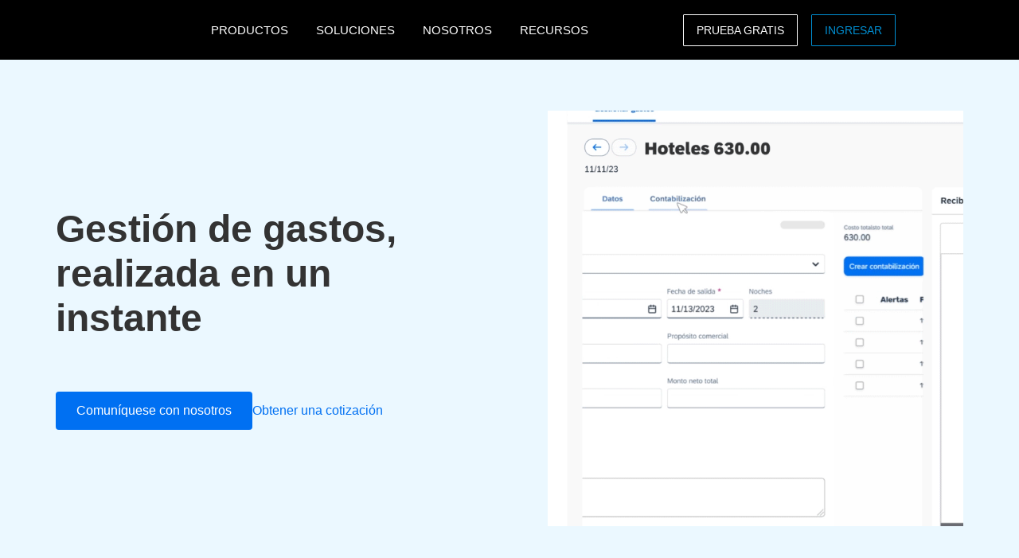

--- FILE ---
content_type: text/html; charset=UTF-8
request_url: https://www.concur.com.mx/
body_size: 19304
content:
<!DOCTYPE html>
<html  lang="es" dir="ltr" prefix="content: http://purl.org/rss/1.0/modules/content/  dc: http://purl.org/dc/terms/  foaf: http://xmlns.com/foaf/0.1/  og: http://ogp.me/ns#  rdfs: http://www.w3.org/2000/01/rdf-schema#  schema: http://schema.org/  sioc: http://rdfs.org/sioc/ns#  sioct: http://rdfs.org/sioc/types#  skos: http://www.w3.org/2004/02/skos/core#  xsd: http://www.w3.org/2001/XMLSchema# ">
  <head>
    <meta charset="utf-8" />
<script type="text/javascript">window.siteregion = "es-mx"</script>
<link rel="shortlink" href="https://www.concur.com.mx/" />
<link rel="canonical" href="https://www.concur.com.mx/" />
<link rel="alternate" hreflang="de-ch" href="https://www.concur.de/" />
<link rel="alternate" hreflang="de-de" href="https://www.concur.de/" />
<link rel="alternate" hreflang="en-ae" href="https://www.concur.ae/" />
<link rel="alternate" hreflang="en-au" href="https://www.concur.com.au/" />
<link rel="alternate" hreflang="en-be" href="https://www.concur.be/" />
<link rel="alternate" hreflang="en-ca" href="https://www.concur.ca/" />
<link rel="alternate" hreflang="en-dk" href="https://www.concur.dk/" />
<link rel="alternate" hreflang="en-fi" href="https://www.concur.fi/" />
<link rel="alternate" hreflang="en-gb" href="https://www.concur.co.uk/" />
<link rel="alternate" hreflang="en-hk" href="https://www.concur.com.hk/" />
<link rel="alternate" hreflang="en-ie" href="https://www.concur.co.uk/" />
<link rel="alternate" hreflang="en-in" href="https://www.concur.co.in/" />
<link rel="alternate" hreflang="en-my" href="https://www.concur.com.sg/" />
<link rel="alternate" hreflang="en-nl" href="https://www.concur.nl/" />
<link rel="alternate" hreflang="en-no" href="https://www.concur.no/" />
<link rel="alternate" hreflang="en-nz" href="https://www.concur.com.au/" />
<link rel="alternate" hreflang="en-se" href="https://www.concur.se/" />
<link rel="alternate" hreflang="en-sg" href="https://www.concur.com.sg/" />
<link rel="alternate" hreflang="en-us" href="https://www.concur.com/" />
<link rel="alternate" hreflang="en-za" href="https://www.concur.co.za/" />
<link rel="alternate" hreflang="es-ar" href="https://www.concur.com.ar/" />
<link rel="alternate" hreflang="es-cl" href="https://www.concur.cl/" />
<link rel="alternate" hreflang="es-co" href="https://www.concur.co/" />
<link rel="alternate" hreflang="es-es" href="https://www.concur.es/" />
<link rel="alternate" hreflang="es-mx" href="https://www.concur.com.mx/" />
<link rel="alternate" hreflang="es-pe" href="https://www.concur.pe/" />
<link rel="alternate" hreflang="fr-ca" href="https://www.concur.ca/fr" />
<link rel="alternate" hreflang="fr-ch" href="https://www.concur.fr/" />
<link rel="alternate" hreflang="fr-fr" href="https://www.concur.fr/" />
<link rel="alternate" hreflang="it-it" href="https://www.concur.it/" />
<link rel="alternate" hreflang="ja-jp" href="https://www.concur.co.jp/" />
<link rel="alternate" hreflang="ko-kr" href="https://www.concur.kr/" />
<link rel="alternate" hreflang="pt-br" href="https://www.concur.com.br/" />
<link rel="alternate" hreflang="zh-tw" href="https://www.concur.tw/" />
<meta name="Generator" content="Drupal 10 (https://www.drupal.org)" />
<meta name="MobileOptimized" content="width" />
<meta name="HandheldFriendly" content="true" />
<meta name="viewport" content="width=device-width, initial-scale=1.0" />
<script>window.schema_highlighter={accountId: 'ConcurTechnologies/ConcurMX', output: false}</script>
<script async src="https://cdn.schemaapp.com/javascript/highlight.js"></script>
<script type="application/ld+json" data-source="Editor">[{"@context":"http://schema.org","@type":"Organization","parentOrganization":"https://www.sap.com","sameAs":["https://www.linkedin.com/company/sapconcur/","https://www.wikidata.org/wiki/Q5159089","https://twitter.com/SAPConcur","https://www.facebook.com/SAPConcur/"],"logo":"https://developer.concur.com/assets/img/concur_logo_white_gold.png","url":"https://www.concur.com.mx/","name":"SAP Concur","description":"La automatizaci\u00f3n de  los reportes de gastos de viaje de su empresa, le permite mejorar su proceso de manera r\u00e1pida y sencilla, generando","@id":"https://www.concur.com.mx/"},{"@context":"http://schema.org","@type":"SearchAction","query-input":"required name=search_term_string","name":"SiteSearch: SAP Concur","target":"https://www.concur.com.mx/search?sqs={search_term_string}","@id":"https://www.concur.com.mx/#SearchAction"},{"@context":"http://schema.org","@type":"WebSite","url":"https://www.concur.com.mx/","name":"SAP Concur","potentialAction":{"@id":"https://www.concur.com.mx/#SearchAction"},"@id":"https://www.concur.com.mx/#WebSite"}]</script>
<script type="application/ld+json" data-source="JSCaching:http://schemaapp.com/resources/Company/ConcurTechnologies/Template20250522204026221-104107">[{"@type": ["Organization"], "@id": "https://www.concur.com.mx/#Organization", "@context": {"@vocab": "http://schema.org/", "kg": "http://g.co/kg"}, "url": "https://www.concur.com.mx/", "sameAs": ["https://twitter.com/SAPConcur", "https://www.facebook.com/SAPConcur/", "https://www.wikidata.org/wiki/Q5159089", "https://www.linkedin.com/company/sapconcur/", "https://www.youtube.com/c/SAPConcur"], "contactPoint": [{"@type": "ContactPoint", "@id": "https://www.concur.com.mx/#Organization_contactPoint_ContactPoint", "name": "Sales"}], "identifier": [{"@type": "PropertyValue", "@id": "https://www.concur.com.mx/#Organization_identifier_PropertyValue", "name": "InternalUrl", "value": "https://www.concur.com.mx/index.html"}], "logo": [{"@type": "ImageObject", "@id": "https://www.concur.com.mx/#Organization_logo_ImageObject", "url": "https://www.concur.com/sites/all/modules/custom_concur/concur_responsive_menu/images/sap-concur.svg"}], "parentOrganization": [{"@id": "https://www.sap.com#Organization"}], "legalName": "Concur Technologies, Inc.", "name": "SAP Concur", "knowsLanguage": "es", "areaServed": [{"@type": "Country", "@id": "https://www.concur.com.mx/#Organization_areaServed_Country", "name": "| SAP Concur Mexico"}]}, {"@context": "http://schema.org", "@type": "Organization", "url": "https://www.sap.com", "logo": "https://www.sap.com/content/dam/application/shared/logos/sap-logo-svg.svg", "sameAs": "https://www.wikidata.org/wiki/Q552581", "name": "SAP", "@id": "https://www.sap.com#Organization"}]</script>
<link rel="icon" href="/themes/custom/sap_component/favicon.ico" type="image/vnd.microsoft.icon" />

    <title>SAP Concur | SAP Concur Mexico</title>
    <link rel="stylesheet" media="all" href="/sites/mx/files/acn/css/css_i2VAi6U_r1kDXv0aNDFdoHpLgXlxM2xNyejHEMedr_M.css?delta=0&amp;language=es&amp;theme=sap_component&amp;include=[base64]" />
<link rel="stylesheet" media="all" href="/sites/mx/files/acn/css/css_Zvt8tL7wHV2oE46y7GNFJhD510b1o610hRo50qgZasc.css?delta=1&amp;language=es&amp;theme=sap_component&amp;include=[base64]" />

    <script type="application/json" data-drupal-selector="drupal-settings-json">{"path":{"baseUrl":"\/","pathPrefix":"","currentPath":"node\/6266","currentPathIsAdmin":false,"isFront":true,"currentLanguage":"es"},"pluralDelimiter":"\u0003","suppressDeprecationErrors":true,"ajaxPageState":{"libraries":"[base64]","theme":"sap_component","theme_token":null},"ajaxTrustedUrl":{"form_action_p_pvdeGsVG5zNF_XLGPTvYSKCf43t8qZYSwcfZl2uzM":true},"concur_tracking":{"contentType":"non-entity"},"forms":{"webform-submission-contact-us-node-6266-add-form":{"form_id":"webform-submission-contact-us-node-6266-add-form","uses_ajax":false}},"user":{"uid":0,"permissionsHash":"6f3afd145336a2e6c5aeae12ca070dde6a658d7cd8768d0fcaefab79861473bf"}}</script>
<script src="/sites/mx/files/acn/js/js_AAQ0iRH92qmYONjU3-uiE3D3dgVRSCDSr8JRjgwD9i0.js?scope=header&amp;delta=0&amp;language=es&amp;theme=sap_component&amp;include=[base64]"></script>
<script src="//api.demandbase.com/api/v3/ip.json?key=cMPgQMqMk2GCukvfKSjDvyaAi6hysDbVs1EB5Qee&amp;callback=Dmdbase_CDC.callback"></script>
<script src="/sites/mx/files/acn/js/js_JEWepDP2cs_KcR1MH_WsjiwQbJ6BwKj0JYd9A7fKH-U.js?scope=header&amp;delta=2&amp;language=es&amp;theme=sap_component&amp;include=[base64]"></script>
<script src="https://www.recaptcha.net/recaptcha/api.js?hl=es&amp;render=explicit&amp;onload=drupalRecaptchaOnload" async defer></script>

  
<script>(window.BOOMR_mq=window.BOOMR_mq||[]).push(["addVar",{"rua.upush":"false","rua.cpush":"false","rua.upre":"false","rua.cpre":"false","rua.uprl":"false","rua.cprl":"false","rua.cprf":"false","rua.trans":"","rua.cook":"false","rua.ims":"false","rua.ufprl":"false","rua.cfprl":"false","rua.isuxp":"false","rua.texp":"norulematch","rua.ceh":"false","rua.ueh":"false","rua.ieh.st":"0"}]);</script>
                              <script>!function(e){var n="https://s.go-mpulse.net/boomerang/";if("False"=="True")e.BOOMR_config=e.BOOMR_config||{},e.BOOMR_config.PageParams=e.BOOMR_config.PageParams||{},e.BOOMR_config.PageParams.pci=!0,n="https://s2.go-mpulse.net/boomerang/";if(window.BOOMR_API_key="56VGK-KZ5VS-7BMLL-58DHU-CTJGD",function(){function e(){if(!o){var e=document.createElement("script");e.id="boomr-scr-as",e.src=window.BOOMR.url,e.async=!0,i.parentNode.appendChild(e),o=!0}}function t(e){o=!0;var n,t,a,r,d=document,O=window;if(window.BOOMR.snippetMethod=e?"if":"i",t=function(e,n){var t=d.createElement("script");t.id=n||"boomr-if-as",t.src=window.BOOMR.url,BOOMR_lstart=(new Date).getTime(),e=e||d.body,e.appendChild(t)},!window.addEventListener&&window.attachEvent&&navigator.userAgent.match(/MSIE [67]\./))return window.BOOMR.snippetMethod="s",void t(i.parentNode,"boomr-async");a=document.createElement("IFRAME"),a.src="about:blank",a.title="",a.role="presentation",a.loading="eager",r=(a.frameElement||a).style,r.width=0,r.height=0,r.border=0,r.display="none",i.parentNode.appendChild(a);try{O=a.contentWindow,d=O.document.open()}catch(_){n=document.domain,a.src="javascript:var d=document.open();d.domain='"+n+"';void(0);",O=a.contentWindow,d=O.document.open()}if(n)d._boomrl=function(){this.domain=n,t()},d.write("<bo"+"dy onload='document._boomrl();'>");else if(O._boomrl=function(){t()},O.addEventListener)O.addEventListener("load",O._boomrl,!1);else if(O.attachEvent)O.attachEvent("onload",O._boomrl);d.close()}function a(e){window.BOOMR_onload=e&&e.timeStamp||(new Date).getTime()}if(!window.BOOMR||!window.BOOMR.version&&!window.BOOMR.snippetExecuted){window.BOOMR=window.BOOMR||{},window.BOOMR.snippetStart=(new Date).getTime(),window.BOOMR.snippetExecuted=!0,window.BOOMR.snippetVersion=12,window.BOOMR.url=n+"56VGK-KZ5VS-7BMLL-58DHU-CTJGD";var i=document.currentScript||document.getElementsByTagName("script")[0],o=!1,r=document.createElement("link");if(r.relList&&"function"==typeof r.relList.supports&&r.relList.supports("preload")&&"as"in r)window.BOOMR.snippetMethod="p",r.href=window.BOOMR.url,r.rel="preload",r.as="script",r.addEventListener("load",e),r.addEventListener("error",function(){t(!0)}),setTimeout(function(){if(!o)t(!0)},3e3),BOOMR_lstart=(new Date).getTime(),i.parentNode.appendChild(r);else t(!1);if(window.addEventListener)window.addEventListener("load",a,!1);else if(window.attachEvent)window.attachEvent("onload",a)}}(),"".length>0)if(e&&"performance"in e&&e.performance&&"function"==typeof e.performance.setResourceTimingBufferSize)e.performance.setResourceTimingBufferSize();!function(){if(BOOMR=e.BOOMR||{},BOOMR.plugins=BOOMR.plugins||{},!BOOMR.plugins.AK){var n=""=="true"?1:0,t="",a="cln32tyxykkeq2lq3zmq-f-435fff2d3-clientnsv4-s.akamaihd.net",i="false"=="true"?2:1,o={"ak.v":"39","ak.cp":"949142","ak.ai":parseInt("201933",10),"ak.ol":"0","ak.cr":8,"ak.ipv":4,"ak.proto":"h2","ak.rid":"193b48b1","ak.r":51208,"ak.a2":n,"ak.m":"dscb","ak.n":"essl","ak.bpcip":"18.219.189.0","ak.cport":33180,"ak.gh":"23.209.83.31","ak.quicv":"","ak.tlsv":"tls1.3","ak.0rtt":"","ak.0rtt.ed":"","ak.csrc":"-","ak.acc":"","ak.t":"1769004633","ak.ak":"hOBiQwZUYzCg5VSAfCLimQ==Zd+mbLtY/gDK9TvrpwPihTGV6ah7IZe0JIe+cXs+own8bQNGr2lA7vcGqLoyID86jvzCIBQ9sACGX3E0bUO66u9vNo3PJyWrGLBX4uriKKFqgvKXNqvLvgp+9bIVPc95HFaaj2dzH5tASVApVOjkGduEm7UROzbiGXif7hJyYtZgVGxd2UC/n0A7h+KfCZlkygsrQrT5fJQKKTORPf2CH9VDNpuB5506UfJgeLLX/IsYrwGsoURFXQ3l6FWTJVHxkC2pxpc+27BpWHaggJILRaJ6ppY+ps9prn7tFHHMhUzeTOEsSVSNlBkIEIQBitCbIxFaHWW77cjov64pmp5sNGRwP/N0AJfua71+uiqCQqi+2TsrhUNnJFpFAAQDwRbzjXm/GQQxRHERgvyD9uNa/0OIVU/1bV0b5QE/avhhvUg=","ak.pv":"377","ak.dpoabenc":"","ak.tf":i};if(""!==t)o["ak.ruds"]=t;var r={i:!1,av:function(n){var t="http.initiator";if(n&&(!n[t]||"spa_hard"===n[t]))o["ak.feo"]=void 0!==e.aFeoApplied?1:0,BOOMR.addVar(o)},rv:function(){var e=["ak.bpcip","ak.cport","ak.cr","ak.csrc","ak.gh","ak.ipv","ak.m","ak.n","ak.ol","ak.proto","ak.quicv","ak.tlsv","ak.0rtt","ak.0rtt.ed","ak.r","ak.acc","ak.t","ak.tf"];BOOMR.removeVar(e)}};BOOMR.plugins.AK={akVars:o,akDNSPreFetchDomain:a,init:function(){if(!r.i){var e=BOOMR.subscribe;e("before_beacon",r.av,null,null),e("onbeacon",r.rv,null,null),r.i=!0}return this},is_complete:function(){return!0}}}}()}(window);</script></head>
  <body class="path-frontpage page-node-type-flexible-page">
    <a href="#main-content" class="visually-hidden focusable skip-link">
      Pasar al contenido principal
    </a>
    
      <div class="dialog-off-canvas-main-canvas" data-off-canvas-main-canvas>
    

  <nav class="nav-major">
      <section id="block-sap-component-mainnavigation" class="block block-system block-system-menu-blockmain clearfix pad-t-0 pad-b-0">
  
  

      

<div class="nav-major">
  <div id="concur-api-menu" class="bg-black">
    <div class="container">
      <div class="col-md-12">
        <a href="/" class="pull-left header-logo" title="SAP Concur" rel="home" id="logo">
          <div id="logoBox"></div>
        </a>
                              <div class="region-menu">
              <ul class="menu">
                                                                                                              
                                                      
                  <li class="first expanded">
                                                                  <span class="nolink">PRODUCTOS</span>
                                          
                                                              <ul class="menu">
                                                                                                                                    
                                                                              
                          <li class="first expanded">
                                                                                          <span class="nolink">Expense</span>
                                                          
                                                                                      <ul class="menu">
                                                                                                                                                                            
                                                                                                      
                                  <li class="first leaf">
                                                                                                                  <a href="/products/concur-expense">Concur Expense</a>
                                                                                                            </li>
                                                                                                                                                                          
                                                                                                      
                                  <li class="leaf">
                                                                                                                  <a href="/products/concur-detect">Concur Detect</a>
                                                                                                            </li>
                                                                                                                                                                          
                                                                                                      
                                  <li class="leaf">
                                                                                                                  <a href="/products/drive">Drive</a>
                                                                                                            </li>
                                                                                                                                                                          
                                                                                                      
                                  <li class="leaf">
                                                                                                                  <a href="/products/company-bill-statements">Edos. de cuenta de la compañía</a>
                                                                                                            </li>
                                                                                                                                                                          
                                                                                                      
                                  <li class="leaf">
                                                                                                                  <a href="/products/expenseit">ExpenseIt</a>
                                                                                                            </li>
                                                                                                                                                                          
                                                                                                      
                                  <li class="leaf">
                                                                                                                  <a href="/products/budget">Budget</a>
                                                                                                            </li>
                                                                                                                                                                          
                                                                                                      
                                  <li class="leaf">
                                                                                                                  <a href="/products/travel-expense">Travel &amp; Expense</a>
                                                                                                            </li>
                                                                                                                                                                            
                                                                                                      
                                  <li class="last leaf">
                                                                                                                  <a href="/products/payment-solutions">Payment Solutions</a>
                                                                                                            </li>
                                                              </ul>
                                                      </li>
                                                                                                                                  
                                                                              
                          <li class="expanded">
                                                                                          <span class="nolink">Travel</span>
                                                          
                                                                                      <ul class="menu">
                                                                                                                                                                            
                                                                                                      
                                  <li class="first leaf">
                                                                                                                  <a href="/products/concur-travel">Concur Travel</a>
                                                                                                            </li>
                                                                                                                                                                          
                                                                                                      
                                  <li class="leaf">
                                                                                                                  <a href="/products/budget">Budget</a>
                                                                                                            </li>
                                                                                                                                                                          
                                                                                                      
                                  <li class="leaf">
                                                                                                                  <a href="/products/concur-request">Concur Request</a>
                                                                                                            </li>
                                                                                                                                                                          
                                                                                                      
                                  <li class="leaf">
                                                                                                                  <a href="/products/concur-triplink">Concur TripLink</a>
                                                                                                            </li>
                                                                                                                                                                            
                                                                                                      
                                  <li class="last leaf">
                                                                                                                  <a href="/products/travel-expense">Travel &amp; Expense</a>
                                                                                                            </li>
                                                              </ul>
                                                      </li>
                                                                                                                                  
                                                                              
                          <li class="expanded">
                                                                                          <span class="nolink">Invoice</span>
                                                          
                                                                                      <ul class="menu">
                                                                                                                                                                            
                                                                                                      
                                  <li class="first leaf">
                                                                                                                  <a href="/products/concur-invoice">Concur Invoice</a>
                                                                                                            </li>
                                                                                                                                                                          
                                                                                                      
                                  <li class="leaf">
                                                                                                                  <a href="/products/three-way-match">Coincidencia de tres vías</a>
                                                                                                            </li>
                                                                                                                                                                          
                                                                                                      
                                  <li class="leaf">
                                                                                                                  <a href="/products/payment-solutions">Payment Solutions</a>
                                                                                                            </li>
                                                                                                                                                                          
                                                                                                      
                                  <li class="leaf">
                                                                                                                  <a href="/products/payment-providers">Payment providers</a>
                                                                                                            </li>
                                                                                                                                                                            
                                                                                                      
                                  <li class="last leaf">
                                                                                                                  <a href="/products/purchase-request">Solicitud de Compra</a>
                                                                                                            </li>
                                                              </ul>
                                                      </li>
                                                                                                                                  
                                                                              
                          <li class="expanded">
                                                                                          <span class="nolink">Data Insights</span>
                                                          
                                                                                      <ul class="menu">
                                                                                                                                                                            
                                                                                                      
                                  <li class="first leaf">
                                                                                                                  <a href="/products/intelligence">Intelligence</a>
                                                                                                            </li>
                                                                                                                                                                            
                                                                                                      
                                  <li class="last leaf">
                                                                                                                  <a href="/products/consultative-intelligence">Consultative Intelligence</a>
                                                                                                            </li>
                                                              </ul>
                                                      </li>
                                                                                                                                  
                                                                              
                          <li class="expanded">
                                                                                          <span class="nolink">Ofertas de Soporte</span>
                                                          
                                                                                      <ul class="menu">
                                                                                                                                                                            
                                                                                                      
                                  <li class="first leaf">
                                                                                                                  <a href="/products/concur-essential-care">Concur Essential Care</a>
                                                                                                            </li>
                                                                                                                                                                          
                                                                                                      
                                  <li class="leaf">
                                                                                                                  <a href="/products/user-support-desk">User Support Desk</a>
                                                                                                            </li>
                                                                                                                                                                            
                                                                                                      
                                  <li class="last leaf">
                                                                                                                  <a href="/products/walkme-premium-for-sap-concur-solutions">WalkMe Premium</a>
                                                                                                            </li>
                                                              </ul>
                                                      </li>
                                                                                                                                  
                                                                              
                          <li class="expanded">
                                                                                          <span class="nolink">Integración</span>
                                                          
                                                                                      <ul class="menu">
                                                                                                                                                                            
                                                                                                      
                                  <li class="first leaf">
                                                                                                                  <a href="/integrations/sap">SAP</a>
                                                                                                            </li>
                                                                                                                                                                            
                                                                                                      
                                  <li class="last leaf">
                                                                                                                  <a href="/products/concur-triplink">Concur TripLink</a>
                                                                                                            </li>
                                                              </ul>
                                                      </li>
                                                                                                                                  
                                                                              
                          <li class="leaf">
                                                                                          <a href="/products">Todos los Productos</a>
                                                          
                                                                                  </li>
                                                                                                                                    
                                                                                                                                    
                          <li class="last leaf call-out">
                                                                                          <a href="/forms/free-trial">Prueba gratis</a>
                                                          
                                                                                  </li>
                                              </ul>
                                      </li>
                                                                                                            
                                                      
                  <li class="expanded">
                                                                  <span class="nolink">SOLUCIONES</span>
                                          
                                                              <ul class="menu">
                                                                                                                                    
                                                                              
                          <li class="first expanded">
                                                                                          <span class="nolink">Por Necesidad de Negocio</span>
                                                          
                                                                                      <ul class="menu">
                                                                                                                                                                            
                                                                                                      
                                  <li class="first leaf">
                                                                                                                  <a href="/campaigns/business-travel-management">Administración de Viajes</a>
                                                                                                            </li>
                                                                                                                                                                          
                                                                                                      
                                  <li class="leaf">
                                                                                                                  <a href="/solutions/cfdi-compliance">Cumplimiento del CFDI</a>
                                                                                                            </li>
                                                                                                                                                                          
                                                                                                      
                                  <li class="leaf">
                                                                                                                  <a href="/campaigns/compliance-fraud">Cumplimiento y riesgo</a>
                                                                                                            </li>
                                                                                                                                                                          
                                                                                                      
                                  <li class="leaf">
                                                                                                                  <a href="/campaigns/employee-engagement">Experiencia de los empleados</a>
                                                                                                            </li>
                                                                                                                                                                          
                                                                                                      
                                  <li class="leaf">
                                                                                                                  <a href="/campaigns/intelligent-spend-management">Gestión Inteligente de Gastos</a>
                                                                                                            </li>
                                                                                                                                                                          
                                                                                                      
                                  <li class="leaf">
                                                                                                                  <a href="/campaigns/growth">Growth</a>
                                                                                                            </li>
                                                                                                                                                                          
                                                                                                      
                                  <li class="leaf">
                                                                                                                  <a href="/campaigns/sustainable-travel">Viajes sostenibles</a>
                                                                                                            </li>
                                                                                                                                                                          
                                                                                                      
                                  <li class="leaf">
                                                                                                                  <a href="/solutions/artificial-intelligence">Artificial Intelligence (AI)</a>
                                                                                                            </li>
                                                                                                                                                                            
                                                                                                      
                                  <li class="last leaf">
                                                                                                                  <a href="/campaigns/breakthroughs">Breakthroughs</a>
                                                                                                            </li>
                                                              </ul>
                                                      </li>
                                                                                                                                  
                                                                              
                          <li class="expanded">
                                                                                          <span class="nolink">Por Función</span>
                                                          
                                                                                      <ul class="menu">
                                                                                                                                                                            
                                                                                                      
                                  <li class="first leaf">
                                                                                                                  <a href="/campaigns/business-travel-management">Administración de Viajes</a>
                                                                                                            </li>
                                                                                                                                                                            
                                                                                                      
                                  <li class="last leaf">
                                                                                                                  <a href="/roles/financial-manager-solutions">Para Lideres Financieros</a>
                                                                                                            </li>
                                                              </ul>
                                                      </li>
                                                                                                                                  
                                                                              
                          <li class="expanded">
                                                                                          <span class="nolink">Por Industria</span>
                                                          
                                                                                      <ul class="menu">
                                                                                                                                                                              
                                                                                                      
                                  <li class="first last leaf">
                                                                                                                  <a href="/industries/higher-education-solutions">Educación Superior</a>
                                                                                                            </li>
                                                              </ul>
                                                      </li>
                                                                                                                                  
                                                                              
                          <li class="expanded">
                                                                                          <span class="nolink">Por Rol</span>
                                                          
                                                                                      <ul class="menu">
                                                                                                                                                                              
                                                                                                      
                                  <li class="first last leaf">
                                                                                                                  <a href="/roles/hr-leader">Líder de RR. HH.</a>
                                                                                                            </li>
                                                              </ul>
                                                      </li>
                                                                                                                                  
                                                                              
                          <li class="expanded">
                                                                                          <span class="nolink">PYMEs</span>
                                                          
                                                                                      <ul class="menu">
                                                                                                                                                                            
                                                                                                      
                                  <li class="first leaf">
                                                                                                                  <a href="/solutions/getting-started-smb">Primeros pasos</a>
                                                                                                            </li>
                                                                                                                                                                            
                                                                                                      
                                  <li class="last leaf">
                                                                                                                  <a href="/campaigns/small-business">Small business</a>
                                                                                                            </li>
                                                              </ul>
                                                      </li>
                                                                                                                                  
                                                                              
                          <li class="leaf">
                                                                                          <a href="/solutions/complete">Complete</a>
                                                          
                                                                                  </li>
                                                                                                                                    
                                                                                                                                    
                          <li class="last leaf call-out">
                                                                                          <a href="/forms/request-a-quote">Solicite una Cotización</a>
                                                          
                                                                                  </li>
                                              </ul>
                                      </li>
                                                                                                            
                                                      
                  <li class="expanded">
                                                                  <span class="nolink">NOSOTROS</span>
                                          
                                                              <ul class="menu">
                                                                                                                                    
                                                                              
                          <li class="first leaf">
                                                                                          <a href="/about">Acerca de SAP Concur</a>
                                                          
                                                                                  </li>
                                                                                                                                  
                                                                              
                          <li class="leaf">
                                                                                          <a href="/about/why-concur">Why Concur</a>
                                                          
                                                                                  </li>
                                                                                                                                    
                                                                                                                                    
                          <li class="last leaf call-out">
                                                                                          <a href="/forms/contact">CONTÁCTENOS</a>
                                                          
                                                                                  </li>
                                              </ul>
                                      </li>
                                                                                                              
                                                      
                  <li class="last expanded">
                                                                  <span class="nolink">RECURSOS</span>
                                          
                                                              <ul class="menu">
                                                                                                                                    
                                                                              
                          <li class="first leaf">
                                                                                          <a href="https://www.concur.com.mx/resource-center">Biblioteca de recursos</a>
                                                          
                                                                                  </li>
                                                                                                                                  
                                                                              
                          <li class="expanded">
                                                                                          <span class="nolink">Eventos</span>
                                                          
                                                                                      <ul class="menu">
                                                                                                                                                                            
                                                                                                      
                                  <li class="first leaf">
                                                                                                                  <a href="https://www.concur.com.mx/eventos">Eventos</a>
                                                                                                            </li>
                                                                                                                                                                            
                                                                                                      
                                  <li class="last leaf">
                                                                                                                  <a href="https://www.concur.com.mx/perspectivas-de-negocios">Perspectivas de Negocios</a>
                                                                                                            </li>
                                                              </ul>
                                                      </li>
                                                                                                                                  
                                                                              
                          <li class="leaf">
                                                                                          <a href="/products/mobile-app">Movilidad</a>
                                                          
                                                                                  </li>
                                                                                                                                  
                                                                              
                          <li class="leaf">
                                                                                          <a href="/blog">Blog</a>
                                                          
                                                                                  </li>
                                                                                                                                  
                                                                              
                          <li class="leaf">
                                                                                          <a href="https://www.concur.com.mx/casestudy">Casos de éxito</a>
                                                          
                                                                                  </li>
                                                                                                                                  
                                                                              
                          <li class="leaf">
                                                                                          <a href="/about/customer-experience">Experiencia del cliente</a>
                                                          
                                                                                  </li>
                                                                                                                                  
                                                                              
                          <li class="leaf">
                                                                                          <a href="/partners">Socios de negocio</a>
                                                          
                                                                                  </li>
                                                                                                                                  
                                                                              
                          <li class="leaf">
                                                                                          <a href="/roles/support">Soporte</a>
                                                          
                                                                                  </li>
                                                                                                                                  
                                                                                                                                    
                          <li class="leaf call-out">
                                                                                          <a href="https://www.concur.com.mx/self-guided-demo-travel-and-expense">DEMO DE EXPENSE</a>
                                                          
                                                                                  </li>
                                                                                                                                    
                                                                                                                                    
                          <li class="last leaf call-out">
                                                                                          <a href="/self-guided-demo-invoice">DEMO DE INVOICE</a>
                                                          
                                                                                  </li>
                                              </ul>
                                      </li>
                              </ul>

                            <ul class="menu visible-md">
                <li class="last-call-out">
                  <a href="https://www.concursolutions.com/" class="call-out">Login</a>
                </li>
              </ul>
            </div>
          
          <div id="mobileHamburger" class="hamburger hamburger--squeeze" type="button">
          <span class="hamburger-box">
            <span class="hamburger-inner"></span>
          </span>
          </div>

          <div class="site-selector pull-right">
            <div class="site-selector-dropdown">
              <div class="row flush-xs">
                <div class="col-lg-4">
                  <p class="region-header">Americas</p>
                  <div><a href="https://www.concur.com">United States (English)</a><a href="https://www.concur.ca">Canada (English)</a><a href="https://www.concur.ca/fr">Canada (Français)</a><a href="https://www.concur.com.mx">México (Español)</a><a href="https://www.concur.com.br">Brasil (Português)</a></div>
                </div>
                <div class="col-lg-4">
                  <p class="region-header">Europe</p>
                  <div><a href="https://www.concur.co.uk">United Kingdom (English)</a><a href="https://www.concur.fr">France (Français)</a><a href="https://www.concur.de">Deutschland (Deutsch)</a><a href="https://www.concur.it">Italia (Italiano)</a><a href="https://www.concur.nl">Nederlands (English)</a><a href="https://www.concur.se">Sweden (English)</a><a href="https://www.concur.dk">Denmark (English)</a><a href="https://www.concur.fi">Finland (English)</a><a href="https://www.concur.be">Belgium (English)</a><a href="https://www.concur.es">España (Español)</a><a href="https://www.concur.no">Norway (English)</a></div>
                </div>
                <div class="col-lg-4">
                  <p class="region-header">Asia Pacific</p>
                  <div><a href="https://www.concur.com.au">Australia (English)</a><a href="https://www.concur.co.in">India (English)</a><a href="https://www.concur.co.jp">日本（日本語)</a><a href="https://www.concur.kr">대한민국 (한국어)</a><a href="https://www.concur.com.sg">Singapore (English)</a></div>
                </div>
              </div>
            </div>
          </div>

          <div class="menu-search-box pull-right">
            <div class="menu-search-slider">
              <div class="menu-search-form">
                <div class="toggle-search" data-placeholder="Search..."></div>
              </div>
            </div>
          </div>

          <div id="drupal-menu-ctas" class="pull-right">
            <a href=https://www.concur.com.mx/forms/free-trial class="btn-ghost hidden-xs gold">PRUEBA GRATIS</a>
            <a href=https://www.concursolutions.com/?lang=es-la class="btn-ghost hidden-xs concur-blue login -ce-ignore">INGRESAR</a>
          </div>
        
      </div>
    </div>
  </div>
</div>
  <style>
    .nav-major #concur-api-menu .site-selector {
      background-image: url(/themes/custom/sap_component/images/countries/mx.svg);
    }
  </style>

  </section>
  </nav>


<div>
    <div class="search">
        
    </div>
    <main class="page-content" role="main">
          <div class="region region-content">
    <div data-drupal-messages-fallback class="hidden"></div><article about="/index.html" class="flexible-page is-promoted full clearfix">

  
    

  
  <div class="content">
    
      <div>
              <div>



<section id="section-1"  class="stairstep-hero stairstep hero-section default theme-light"
>

  <div class="container">
    <div class="row image-second">

      <div class="col col-lg-6 col-md-12 stairstep-text-block">
        
            <div>

  
    
  
      <div class="linear-content-block">
              
        <h1 class="mar-t-0">Gestión de gastos, realizada en un instante</h1>
            
                        <div class="ctas horizontal ctas--left ctas--default">
                          
            <div>


      


    

    
          <a class="btn btn-primary"href="https://www.concur.com.mx/forms/contact">
            
            Comuníquese con nosotros
            
        </a>
  </div>
      
                                      
            <div>



      

  

            <a class="hyperlink right-text  " href="/forms/request-a-quote" aria-disabled="false">
                Obtener una cotización
                  
              </a>
      </div>
      
                      </div>
                  </div>
  </div>
      
      </div>

      <div class="col col-lg-6 col-md-12 stairstep-image">
        



  
                            <img src="/sites/mx/files/acn/2025-07/11-ATT-1-Hotel-Itemizations-Animation.gif" alt="Travel expense gif">
          
      </div>

    </div>
  </div>

</section>
</div>
              <div>

    


<section id="section-2"  class="stairstep top-condensed bottom-condensed theme-dark">

  <div class="container">
    <div class="row image-second">

      <div class="col col-lg-6 col-md-12 stairstep-text-block">
        

  
    
  
      <div class="linear-content-block">
              
        <h2 class="mar-t-0">Es momento de algo nuevo en viajes y gastos </h2>
            
            <div><p>Presentamos Complete de SAP Concur y Amex GBT: nuestro paso más audaz hacia el futuro.</p></div>
      
                        <div class="ctas horizontal ctas--left ctas--default">
                          
            <div>


      


    

    
          <a class="btn btn-primary"href="https://www.concur.com.mx/solutions/complete">
            
            Más información
            
        </a>
  </div>
      
                                  </div>
                  </div>
  
      </div>

      <div class="col col-lg-6 col-md-12 stairstep-image image_component">
        
                              
                      <img src="https://www.concur.com.mx/sites/mx/files/acn/styles/landscape/public/2025-12/FINALhorizontal.png?h=3c76e6b9&amp;itok=l-Sjz4mo" alt="Image" class="img-fluid">
                        </div>

    </div>
  </div>

</section></div>
              <div>

    
   
    
<section id="section-3" class=" theme-white card-grid">
    <div class="container">
            <div class="col-12">
            <div class="row card-grid-linear-content">
                

  
    
  
      <div class="linear-content-block">
              
        <h2 class="mar-t-0">Nadie conecta gastos, viajes y facturación en una sola plataforma como SAP Concur</h2>
            
                        </div>
  
            </div>
        </div>
            <div class="col-12">
            <div class="card-grid-cards three-column">
                                    <div>



      
  <div class="card card--flexible card--padded  ">
  <div class="card-image card--flexible image-left">
    <img src="https://www.concur.com.mx/sites/mx/files/acn/styles/landscape/public/global-expense-mockup.png?h=cde1472e&itok=SHIPy-vf" alt="expense" class="image--flexible" />
  </div>
  <div class='card-body'>
    
    <div class='h500'>
            <a href="/products/concur-expense">      Concur Expense 
      </a>    </div>
    <div class='body-md'>
      Enviar gastos desde cualquier lugar, en cualquier momento. 
    </div>
              <a href="/products/concur-expense" class='hyperlink right-text'>Obtenga más información sobre Concur Expense</a>
      </div>
  </div></div>
                                    <div>



      
  <div class="card card--flexible card--padded  ">
  <div class="card-image card--flexible image-left">
    <img src="https://www.concur.com.mx/sites/mx/files/acn/styles/landscape/public/travel-grid_0.png?h=cde1472e&itok=v_Sq59vU" alt="travel" class="image--flexible" />
  </div>
  <div class='card-body'>
    
    <div class='h500'>
            <a href="/products/concur-travel">      Concur Travel
      </a>    </div>
    <div class='body-md'>
      Hacer reservaciones de viajes de negocios rápida y fácilmente. 
    </div>
              <a href="/products/concur-travel" class='hyperlink right-text'>Conozca más sobre Concur Travel</a>
      </div>
  </div></div>
                                    <div>



      
  <div class="card card--flexible card--padded  ">
  <div class="card-image card--flexible image-left">
    <img src="https://www.concur.com.mx/sites/mx/files/acn/styles/landscape/public/product1.png?h=cde1472e&itok=Q9l9wHE7" alt="invoice" class="image--flexible" />
  </div>
  <div class='card-body'>
    
    <div class='h500'>
            <a href="/products/concur-invoice">      Concur Invoice
      </a>    </div>
    <div class='body-md'>
      Automatice e integre procesos de Cuentas por pagar. 
    </div>
              <a href="/products/concur-invoice" class='hyperlink right-text'>Obtenga más información sobre Concur Invoice</a>
      </div>
  </div></div>
                            </div>
        </div>

        
    </div>
</section>

</div>
              <div>

  


<section id="section-4"  class="stairstep top-condensed theme-white">

  <div class="container">
    <div class="row image-first">

      <div class="col col-lg-6 col-md-12 stairstep-text-block">
        

  
    
  
      <div class="linear-content-block">
              
        <h2 class="mar-t-0">Vea por qué somos la solución líder mundial de T&E </h2>
            
            <div><p>Ya sea una compañía pequeña o una organización empresarial, una inversión en Concur Expense, Concur Travel y Concur Invoice le permite detectar y gestionar todos los gastos iniciados por los empleados, los costos de viaje y el pago de facturas en un sistema conectado.&nbsp;</p></div>
      
                        <div class="ctas horizontal ctas--left ctas--default">
                          
            <div>


      


    

    
          <a class="btn btn-primary"href="https://www.concur.com.mx/resource-center/infographics/descubra-las-10-ventajas-principales-de-la-solucion-de-gestion-de-te-lider-en-el-mundo">
            
            Diez ventajas de SAP Concur 
            
        </a>
  </div>
      
                                  </div>
                  </div>
  
      </div>

      <div class="col col-lg-6 col-md-12 stairstep-image video_component">
                  
            <div>


      <div class="video-player" data-bs-toggle="modal" data-bs-target="#videoModal6146">
        <div class="images--container images--aspect_2x1">
            <div class="images--image" style='background-image:url("https://www.concur.com.mx/sites/mx/files/acn/styles/landscape/public/wcs-expense.png?h=cfcf376c&amp;itok=NDalsveo")'></div>
        </div>
        <button class="btn btn-overlay" title="Play Video">Reproducir video<svg width="20" height="20" viewBox="0 0 20 20" fill="none" xmlns="http://www.w3.org/2000/svg"><path fill-rule="evenodd" clip-rule="evenodd" d="M0 10C0 4.47715 4.47715 0 10 0C15.5228 0 20 4.47715 20 10C20 15.5228 15.5228 20 10 20C4.47715 20 0 15.5228 0 10ZM10 2C5.58172 2 2 5.58172 2 10C2 14.4183 5.58172 18 10 18C14.4183 18 18 14.4183 18 10C18 5.58172 14.4183 2 10 2Z" fill="currentColor"></path><path fill-rule="evenodd" clip-rule="evenodd" d="M8.55279 6.10557C8.89157 5.93618 9.29698 5.97274 9.6 6.2L13.6 9.2C13.8518 9.38885 14 9.68524 14 10C14 10.3148 13.8518 10.6111 13.6 10.8L9.6 13.8C9.29698 14.0273 8.89157 14.0638 8.55279 13.8944C8.214 13.725 8 13.3788 8 13V7C8 6.62123 8.214 6.27496 8.55279 6.10557Z" fill="currentColor"></path></svg></button>
    </div>

    <div class="modal fade" id="videoModal6146" tabindex="-1" aria-labelledby="exampleModalLabel" aria-hidden="true" data-vidid="QbKxbCWpvaw" data-docid="701Pg00000NMCF1">
        <div class="modal-dialog modal-lg modal-dialog-centered">
            <div class="modal-content">
                <button type="button" data-bs-dismiss="modal" class="close-button">Cerrar <span class="icon-close"></span></button>
                <div class="modal-video" id="player6146"></div>
            </div>
        </div>
    </div>
    
  </div>
      
              </div>

    </div>
  </div>

</section></div>
              <div>

   
   
    
<section id="section-5" class="top-condensed theme-white card-grid">
    <div class="container">
            <div class="col-12">
            <div class="row card-grid-linear-content">
                

  
    
  
      <div class="linear-content-block">
              
  <h6 class="eyebrow">Demostración autoguiada</h6>

        <h2 class="mar-t-0">Experimente la diferencia</h2>
            
                        </div>
  
            </div>
        </div>
            <div class="col-12">
            <div class="card-grid-cards two-column">
                                    <div>



      
  <div class="card card--square card--padded  ">
  <div class="card-image card--square image-left">
    <img src="https://www.concur.com.mx/sites/mx/files/acn/styles/square/public/te-demo.png?h=ed0ea6f1&itok=yz0KL6G_" alt="using our travel and expense demo" class="image--square" />
  </div>
  <div class='card-body'>
    
    <div class='h500'>
            <a href="https://concur.com.mx/self-guided-demo-travel-and-expense">      Concur Travel &amp; Expense 
      </a>    </div>
    <div class='body-md'>
      
    </div>
              <a href="https://concur.com.mx/self-guided-demo-travel-and-expense" class='hyperlink right-text'>Vea la demostración de T&amp;E </a>
      </div>
  </div></div>
                                    <div>



      
  <div class="card card--square card--padded  ">
  <div class="card-image card--square image-left">
    <img src="https://www.concur.com.mx/sites/mx/files/acn/styles/square/public/invoice-demo.png?h=ed0ea6f1&itok=nk6FhHNK" alt="using our invoice demo" class="image--square" />
  </div>
  <div class='card-body'>
    
    <div class='h500'>
            <a href="https://concur.com.mx/self-guided-demo-invoice">      Concur Invoice 
      </a>    </div>
    <div class='body-md'>
      
    </div>
              <a href="https://concur.com.mx/self-guided-demo-invoice" class='hyperlink right-text'>Ver la demostración de Invoice </a>
      </div>
  </div></div>
                            </div>
        </div>

        
    </div>
</section>

</div>
              <div>
    
                                                                                                                  
<section class="theme-white comparison-table top-condensed">
	<div class="container">
		<div class="logo-grid-container">
			
            <div>

  
    
  
      <div class="linear-content-block">
            
            <div><h2>Historias de nuestros clientes felices en todo el mundo&nbsp;</h2></div>
      
                        </div>
  </div>
      
      			<div class="logo-grid">
                <div class="logo-grid-item">
                                <a href="/resource-center/casestudy/latam-airlines" target="_blank">
              <img src="https://www.concur.com.mx/sites/mx/files/acn/2025-07/LATAM%20airlines_1.png" alt="LATAM airlines logo" class="logo-image">
            </a>
                  </div>
                <div class="logo-grid-item">
                                <a href="/resource-center/casestudy/serco" target="_blank">
              <img src="https://www.concur.com.mx/sites/mx/files/acn/2025-07/serco-logo-1.png" alt="Serco logo" class="logo-image">
            </a>
                  </div>
                <div class="logo-grid-item">
                                <a href="/resource-center/casestudy/barclays" target="_blank">
              <img src="https://www.concur.com.mx/sites/mx/files/acn/2025-07/barclays_logo.png" alt="Barclays logo" class="logo-image">
            </a>
                  </div>
                <div class="logo-grid-item">
                                <a href="/resource-center/casestudy/siemens" target="_blank">
              <img src="https://www.concur.com.mx/sites/mx/files/acn/2025-07/siemens-grid_1.png" alt="Siemens logo" class="logo-image">
            </a>
                  </div>
                <div class="logo-grid-item">
                                <a href="/resource-center/casestudy/bbraun" target="_blank">
              <img src="https://www.concur.com.mx/sites/mx/files/acn/2025-07/bbraun-logo_0.png" alt="B braun logo" class="logo-image">
            </a>
                  </div>
                <div class="logo-grid-item">
                                <a href="/resource-center/casestudy/campari-group" target="_blank">
              <img src="https://www.concur.com.mx/sites/mx/files/acn/2025-07/campari-group-logo_0.png" alt="Campari logo" class="logo-image">
            </a>
                  </div>
                <div class="logo-grid-item">
                                <a href="/resource-center/casestudy/smith-nephew" target="_blank">
              <img src="https://www.concur.com.mx/sites/mx/files/acn/2025-07/life-unlimited-logo-for-corp-site-notag_0.png" alt="Smith + nephew logo" class="logo-image">
            </a>
                  </div>
              </div>
            		</div>
	</div>
</section>
</div>
              <div>

  




<section id="section-nested-6206"  class="card-comparison top-condensed theme-white">
  <div class="container">
    <div class="row">

      <div class="col-lg-4 col-md-12 card-comparison-linear-content-block">
        
            <div>

  
    
  
      <div class="linear-content-block">
              
  <h6 class="eyebrow">Plantillas </h6>

        <h2 class="mar-t-0">Diseñe sus propias políticas de gastos y facturas </h2>
            
            <div><p>Tener políticas de gastos y facturación bien documentadas y claras puede ayudar a los empleados a comprender y cumplir con las pautas de gastos, acelerar las aprobaciones y los pagos, controlar los costos y más. Descargue las plantillas para comenzar. &nbsp;</p></div>
      
                        </div>
  </div>
      
      </div>

      <div class="col-lg-8 col-md-12 card-comparison-cards two-column">
          



      
  <div class="card card--flexible card--padded  ">
  <div class="card-image card--flexible image-left">
    <img src="https://www.concur.com.mx/sites/mx/files/acn/styles/landscape/public/0225-grid-1_0.png?h=cfcf376c&itok=6YwcwFb9" alt="business professional speaking on the phone" class="image--flexible" />
  </div>
  <div class='card-body'>
    
    <div class='h500'>
            <a href="https://www.concur.com.mx/resource-center/ebooks/pautas-para-una-gestion-eficaz-de-los-viajes-de-negocios">      Crear una política de gastos 
      </a>    </div>
    <div class='body-md'>
      
    </div>
              <a href="https://www.concur.com.mx/resource-center/ebooks/pautas-para-una-gestion-eficaz-de-los-viajes-de-negocios" class='hyperlink right-text'>Obtener la plantilla de gastos </a>
      </div>
  </div>



      
  <div class="card card--flexible card--padded  ">
  <div class="card-image card--flexible image-left">
    <img src="https://www.concur.com.mx/sites/mx/files/acn/styles/landscape/public/0225-grid.png?h=c0ac83c4&itok=ggY6uvsi" alt="business professional holding tablet device" class="image--flexible" />
  </div>
  <div class='card-body'>
    
    <div class='h500'>
            <a href="https://www.concur.com.mx/blog/article/automatizar-cuentas-por-pagar-ventajas">      Crear una política de Cuentas por pagar 
      </a>    </div>
    <div class='body-md'>
      
    </div>
              <a href="https://www.concur.com.mx/blog/article/automatizar-cuentas-por-pagar-ventajas" class='hyperlink right-text'>Conozca más en el blog</a>
      </div>
  </div>
      </div>

    </div>
  </div>
</section></div>
              <div>
  
  


<section id="section-section-6"  class="vertical-form-section top-condensed theme-white">

  <div class='container'>
    <div class='row vertical-form-row'>

      <div class='col col-lg-6 vertical-form-text-block'>
        
            <div>

  
    
  
      <div class="linear-content-block">
              
        <h3 class="mar-t-0">Nunca ha habido un mejor momento para la mejor gestión de gastos  </h3>
            
                        </div>
  </div>
      
      </div>

      <div class='col col-lg-6 vertical-form-form'>
        <div  class="vertical-form-section top-condensed theme-white form-wrapper">  
          
  <div class="form-headline-spacing">
    <h4>Comuníquese con nosotros  </h4>
    <p>Para obtener más información sobre SAP Concur y que un representante se comunique con usted, llene el formulario.  </p>
  </div>
  <form class="webform-submission-form webform-submission-add-form webform-submission-contact-us-form webform-submission-contact-us-add-form webform-submission-contact-us-node-6266-form webform-submission-contact-us-node-6266-add-form js-webform-details-toggle webform-details-toggle" data-drupal-selector="webform-submission-contact-us-node-6266-add-form" action="/" method="post" id="webform-submission-contact-us-node-6266-add-form" accept-charset="UTF-8">
  
  <input data-drupal-selector="edit-docid" type="hidden" name="docid" value="70160000000YGHW" />
<input data-drupal-selector="edit-elqsiteid" type="hidden" name="elqsiteid" value="537" />
<input data-drupal-selector="edit-elqformname" type="hidden" name="elqformname" value="Web_Contact_Me_10-10" />
<div class="mb-3 form-item js-form-item form-type-select js-form-type-select form-item-c-expense-issues js-form-item-c-expense-issues">
      <label class="form-label js-form-required form-required" for="edit-c-expense-issues">Díganos las cuestiones de viajes y gestión de gastos que usted está interesado en la solución.</label>
  
  
  <select class="form-control form-select required" data-drupal-selector="edit-c-expense-issues" id="edit-c-expense-issues" name="c_expense_issues" required="required" aria-required="true"><option value="" selected="selected">Seleccione un asunto *</option><option value="C_Expense_Issues1">Simplificar el proceso de Viajes y Gastos</option><option value="C_Expense_Issues___Save_Time1">Ahorrar tiempo</option><option value="C_Expense_Issues___Spend_Visibility1">Obtener visibilidad de la información de gastos y viajes</option><option value="C_Expense_Issues___Cash_Flow1">Administración del flujo de caja</option><option value="C_Expense_Issues___Control_Costs1">Controlar costos</option><option value="C_Expense_Issues___Just_Looking1">Solo estoy buscando información</option></select><span class="input-icon"><i class="icon-expand-more"></i><i class="icon-check"></i><i class="icon-close"></i></span>

  
  
  </div>
<div class="mb-3 form-item js-form-item form-type-textfield js-form-type-textfield form-item-c-firstname js-form-item-c-firstname">
      <label class="form-label js-form-required form-required" for="edit-c-firstname">Nombre</label>
  
  
  <input autocomplete="off" class="form-control form-text required" data-drupal-selector="edit-c-firstname" type="text" id="edit-c-firstname" name="c_firstname" value="" size="60" maxlength="255" placeholder="Nombre *" required="required" aria-required="true" />
<span class="input-icon">
  <i class="icon-check"></i>
  <i class="icon-close"></i>
</span>


  
  
  </div>
<div class="mb-3 form-item js-form-item form-type-textfield js-form-type-textfield form-item-c-lastname js-form-item-c-lastname">
      <label class="form-label js-form-required form-required" for="edit-c-lastname">Apellido Paterno</label>
  
  
  <input autocomplete="off" class="form-control form-text required" data-drupal-selector="edit-c-lastname" type="text" id="edit-c-lastname" name="c_lastname" value="" size="60" maxlength="255" placeholder="Apellido Paterno *" required="required" aria-required="true" />
<span class="input-icon">
  <i class="icon-check"></i>
  <i class="icon-close"></i>
</span>


  
  
  </div>
<div class="mb-3 form-item js-form-item form-type-tel js-form-type-tel form-item-c-busphone js-form-item-c-busphone">
      <label class="form-label js-form-required form-required" for="edit-c-busphone">Teléfono móvil</label>
  
  
  <input class="validate-phone form-control form-tel required" autocomplete="off" data-drupal-selector="edit-c-busphone" type="tel" id="edit-c-busphone" name="c_busphone" value="" size="30" maxlength="128" placeholder="Teléfono móvil *" required="required" aria-required="true" />
<span class="input-icon">
  <i class="icon-check"></i>
  <i class="icon-close"></i>
</span> 


  
  
  </div>
<div class="mb-3 form-item js-form-item form-type-email js-form-type-email form-item-c-emailaddress js-form-item-c-emailaddress">
      <label class="form-label js-form-required form-required" for="edit-c-emailaddress">Correo electrónico</label>
  
  
  <input class="validate-email form-control form-email required" autocomplete="off" data-drupal-selector="edit-c-emailaddress" type="email" id="edit-c-emailaddress" name="c_emailaddress" value="" size="60" maxlength="254" placeholder="Correo electrónico *" required="required" aria-required="true" />
<span class="input-icon">
  <i class="icon-check"></i>
  <i class="icon-close"></i>
</span> 


  
  
  </div>
<div class="mb-3 form-item js-form-item form-type-textfield js-form-type-textfield form-item-c-company js-form-item-c-company">
      <label class="form-label js-form-required form-required" for="edit-c-company">Compañía</label>
  
  
  <input autocomplete="off" class="form-control form-text required" data-drupal-selector="edit-c-company" type="text" id="edit-c-company" name="c_company" value="" size="60" maxlength="255" placeholder="Compañía *" required="required" aria-required="true" />
<span class="input-icon">
  <i class="icon-check"></i>
  <i class="icon-close"></i>
</span>


  
  
  </div>
<div class="mb-3 form-item js-form-item form-type-textfield js-form-type-textfield form-item-c-title__exact-1 js-form-item-c-title__exact-1">
      <label class="form-label js-form-required form-required" for="edit-c-title-exact-1">Puesto</label>
  
  
  <input autocomplete="off" class="form-control form-text required" data-drupal-selector="edit-c-title-exact-1" type="text" id="edit-c-title-exact-1" name="c_title__exact_1" value="" size="60" maxlength="255" placeholder="Puesto *" required="required" aria-required="true" />
<span class="input-icon">
  <i class="icon-check"></i>
  <i class="icon-close"></i>
</span>


  
  
  </div>
<div class="mb-3 form-item js-form-item form-type-select js-form-type-select form-item-c-country js-form-item-c-country">
      <label class="form-label js-form-required form-required" for="edit-c-country">País</label>
  
  
  <select class="form-control form-select required" data-drupal-selector="edit-c-country" id="edit-c-country" name="c_country" required="required" aria-required="true"><option value="">País *</option><option value="USA">Estados Unidos</option><option value="Abu Dhabi">Abu Dhabi</option><option value="Admiralty Islands">Isla del Almirantazgo</option><option value="Afghanistan">Afganistán</option><option value="Ajman">Ajmán</option><option value="Al Ain">Al Ain</option><option value="Aland Islands">Islas de Aland</option><option value="Albania">Albania</option><option value="Algeria">Argelia</option><option value="Andorra">Andorra</option><option value="Angola">Angola</option><option value="Anguilla">Anguila</option><option value="Antarctica">Antártida</option><option value="Antigua">Antigua</option><option value="Argentina">Argentina</option><option value="Armenia">Armenia</option><option value="Aruba">Aruba</option><option value="Ascension Island">Isla Ascensión</option><option value="Australia">Australia</option><option value="Austria">Austria</option><option value="Azerbaijan">Azerbaiyán</option><option value="Bahamas">Bahamas</option><option value="Bahrain">Bahréin</option><option value="Bangladesh">Bangladesh</option><option value="Barbados">Barbados</option><option value="Belgium">Bélgica</option><option value="Belize">Belice</option><option value="Benin">Benin</option><option value="Bermuda">Bermudas</option><option value="Bhutan">Bután</option><option value="Bolivia">Bolivia</option><option value="Bosnia-Herzegovina">Bosnia-Herzegovina</option><option value="Botswana">Botswana</option><option value="Bouvet Island">Isla Bouvet</option><option value="Brazil">Brasil</option><option value="British Indian Ocean Territory">Territorio Británico del Océano Índico</option><option value="Brunei">Brunei</option><option value="Bulgaria">Bulgaria</option><option value="Burkina-Faso">Burkina-Faso</option><option value="Burundi">Burundi</option><option value="Cambodia">Cambodia</option><option value="Cameroon">Camerún</option><option value="Canada">Canadá</option><option value="Cape Verde">Cabo Verde</option><option value="Caroline Islands">Islas Carolinas</option><option value="Cayman Islands">Islas Caimán</option><option value="Central African Rep">Rep Centroafricana</option><option value="Chad">Chad</option><option value="Chile">Chile</option><option value="China Peoples Rep">Pueblos de China Rep</option><option value="Christmas Island">Isla de Navidad</option><option value="Cocos (Keeling) Islands">Islas Cocos (Keeling)</option><option value="Colombia">Colombia</option><option value="Comoros">Comoras</option><option value="Congo">Congo</option><option value="Cook Islands">Islas Cook</option><option value="Costa Rica">Costa Rica</option><option value="Croatia">Croacia</option><option value="Cyprus">Chipre</option><option value="Czech Republic">República Checa</option><option value="Democratic Republic of Congo">República Democrática del Congo</option><option value="Denmark">Dinamarca</option><option value="Djibouti">Djibouti</option><option value="Dominica">Dominica</option><option value="Dominican Republic">República Dominicana</option><option value="Dubai">Dubai</option><option value="East Timor">Timor Oriental</option><option value="Ecuador">Ecuador</option><option value="Egypt">Egipto</option><option value="El Salvador">El Salvador</option><option value="Equatorial Guinea">Guinea Ecuatorial</option><option value="Eritrea">Eritrea</option><option value="Estonia">Estonia</option><option value="Ethiopia">Etiopía</option><option value="Falkland Islands">Islas Malvinas</option><option value="Faroe Islands">Islas Feroe</option><option value="Fiji">Fiji</option><option value="Finland">Finlandia</option><option value="France">Francia</option><option value="French Guiana">Francés Guayana</option><option value="French Polynesia">Polinesia francés</option><option value="French Southern Territories">Territorios Australes Franceses</option><option value="Fujairah">Fujairah</option><option value="Gabon">Gabón</option><option value="Gambia">Gambia</option><option value="Georgia">Georgia</option><option value="Germany">Alemania</option><option value="Ghana">Ghana</option><option value="Gibraltar">Gibraltar</option><option value="Greece">Grecia</option><option value="Greenland">Groenlandia</option><option value="Grenada">Granada</option><option value="Guadeloupe">Guadalupe</option><option value="Guam">Guam</option><option value="Guatemala">Guatemala</option><option value="Guinea">Guinea</option><option value="Guinea-Bissau">Guinea-Bissau</option><option value="Guyana">Guayana</option><option value="Haiti">Haiti</option><option value="Heard &amp; Mc Donald Islands">Islas Heard y Mc Donald</option><option value="Honduras">Honduras</option><option value="Hong Kong">Hong Kong China</option><option value="Hungary">Hungría</option><option value="Iceland">Islandia</option><option value="India">India</option><option value="Indonesia">Indonesia</option><option value="Iraq">Irak</option><option value="Ireland">Irlanda</option><option value="Israel">Israel</option><option value="Italy">Italia</option><option value="Ivory Coast">Costa de Marfil</option><option value="Jamaica">Jamaica</option><option value="Japan">Japón</option><option value="Jordan">Jordania</option><option value="Kampuchea">Kampuchea</option><option value="Kazakhstan">Kazajstán</option><option value="Kenya">Kenia</option><option value="Kirghizia">Kirguizistán</option><option value="Kiribati">Kiribati</option><option value="Kuwait">Kuwait</option><option value="Laos">Laos</option><option value="Latvia">Letonia</option><option value="Lebanon">Líbano</option><option value="Lesotho">Lesoto</option><option value="Liberia">Liberia</option><option value="Libya">Libia</option><option value="Liechtenstein">Liechtenstein</option><option value="Lithuania">Lituania</option><option value="Luxembourg">Luxemburgo</option><option value="Macao">Macao China</option><option value="Macedonia">Macedonia</option><option value="Madagascar/Malagasy">Madagascar/Malagasy</option><option value="Malawi">Malawi</option><option value="Malaysia">Malasia</option><option value="Maldives">Maldivas</option><option value="Mali">Mali</option><option value="Malta">Malta</option><option value="Marshall Islands">Islas Marshall</option><option value="Martinique">Martinica</option><option value="Mauritania">Mauritania</option><option value="Mauritius">Mauricio</option><option value="Mayotte">Mayotte</option><option value="Mexico" selected="selected">México</option><option value="Micronesia Fed St">Micronesia Fed St</option><option value="Midway Island">Islas Midway</option><option value="Moldavia">Moldavia</option><option value="Monaco">Mónaco</option><option value="Mongolia">Mongolia</option><option value="Montserrat">Montserrat</option><option value="Morocco">Marruecos</option><option value="Mozambique">Mozambique</option><option value="Myanmar (Burma)">Myanmar (Birmania)</option><option value="Namibia">Namibia</option><option value="Nauru">Nauru</option><option value="Nepal">Nepal</option><option value="Netherlands">Países Bajos</option><option value="Netherlands Antilles">Antillas Neerlandesas</option><option value="New Caledonia">Nueva Caledonia</option><option value="New Zealand">Nueva Zelandia</option><option value="Nicaragua">Nicaragua</option><option value="Niger">Níger</option><option value="Nigeria">Nigeria</option><option value="Niue">Niue</option><option value="Norfolk Island">Isla Norfolk</option><option value="Northern Ireland">Irlanda del Norte</option><option value="Northern Mariana Islands">Islas Marianas del Norte</option><option value="Norway">Noruega</option><option value="Oman">Omán</option><option value="Pakistan">Pakistán</option><option value="Palau">Palau</option><option value="Panama">Panamá</option><option value="Papua New Guinea">Papua Nueva Guinea</option><option value="Paraguay">Paraguay</option><option value="Peru">Perú</option><option value="Philippines">Filipinas</option><option value="Pitcairn">Pitcairn</option><option value="Poland">Polonia</option><option value="Portugal">Portugal</option><option value="Puerto Rico">Puerto Rico</option><option value="Qatar">Katar</option><option value="Ras Al Khaimah">Ras Al Khaimah</option><option value="Republic of Korea">República de Corea</option><option value="Republic of Montenegro">República de Montenegro</option><option value="Republic of Serbia">República de Serbia</option><option value="Reunion Island">Isla de la Reunión</option><option value="Romania">Rumania</option><option value="Rwanda">Ruanda</option><option value="Samoa American">Samoa Americana</option><option value="Samoa Western">Samoa Occidental</option><option value="San Marino">San Marino</option><option value="Sao Tome &amp; Principe">Santo Tomé y Príncipe</option><option value="Saudi Arabia">Arabia Saudita</option><option value="Senegal">Senegal</option><option value="Seychelles">Seychelles</option><option value="Sharjah">Sharjah</option><option value="Sierra Leone">Sierra Leona</option><option value="Singapore">Singapur</option><option value="Slovakia">Eslovaquia</option><option value="Slovenia">Eslovenia</option><option value="Solomon Islands">Islas Salomón</option><option value="Somalia">Somalia</option><option value="South Africa">Sudáfrica</option><option value="South Georgia">Georgia del Sur</option><option value="South Sandwich Islands">Islas Sandwich del Sur</option><option value="Spain">España</option><option value="Sri Lanka">Sri Lanka</option><option value="St Helena">St Helena</option><option value="St Kitts-Nevis">St Kitts-Nevis</option><option value="St Lucia">St Lucia</option><option value="St Pierre">St Pierre</option><option value="St Vincent">San Vincent</option><option value="Suriname">Surinam</option><option value="Svalbard &amp; Jan Mayen Islands">Svalbard y Jan Mayen Islands</option><option value="Swaziland">Swazilandia</option><option value="Sweden">Suecia</option><option value="Switzerland">Suiza</option><option value="Taiwan">Taiwán, China</option><option value="Tajikstan">Tayikistán</option><option value="Tanzania">Tanzania</option><option value="Thailand">Tailandia</option><option value="Togo">Togo</option><option value="Tokelau">Tokelau</option><option value="Tonga">Tonga</option><option value="Trinidad &amp; Tobago">Trinidad y Tobago</option><option value="Tunisia">Túnez</option><option value="Turkey">Turquía</option><option value="Turkish Rep. of N. Cyprus">Turquía República de Chipre del Norte</option><option value="Turkmenistan">Turkmenistán</option><option value="Turks &amp; Caicos Islands">Islas Turcas y Caicos</option><option value="Tuvalu">Tuvalu</option><option value="U.S. Virgin Islands">Islas Vírgenes de EE.UU.</option><option value="Uganda">Uganda</option><option value="Ukraine">Ucrania</option><option value="Umm Al Qaiwain">Umm Al Qaiwain</option><option value="United Arab Emirates">Emiratos Árabes Unidos</option><option value="United Kingdom">Reino Unido</option><option value="United States Minor Outlying Islands">Estados Unidos Islas Menores</option><option value="Uruguay">Uruguay</option><option value="Uzbekistan">Uzbekistán</option><option value="Vanuatu">Vanuatu</option><option value="Vatican City">Ciudad del Vaticano</option><option value="Venezuela">Venezuela</option><option value="Vietnam">Vietnam</option><option value="Virgin Islands UK">Islas Vírgenes UK</option><option value="Wake Island">Wake Island</option><option value="Wallis &amp; Futuna Island">Wallis y Futuna Isla</option><option value="Western Sahara">Western Sahara</option><option value="Yemen Arab Republic">República Árabe del Yemen</option><option value="Yemen South">Yemen del Sur</option><option value="Zambia">Zambia</option><option value="Zimbabwe">Zimbabue</option></select><span class="input-icon"><i class="icon-expand-more"></i><i class="icon-check"></i><i class="icon-close"></i></span>

  
  
  </div>
<div class="mb-3 form-item js-form-item form-type-textfield js-form-type-textfield form-item-c-total-employees js-form-item-c-total-employees">
      <label class="form-label js-form-required form-required" for="edit-c-total-employees">Número de empleados</label>
  
  
  <input class="validate-number validate-positive-number form-control form-text required" autocomplete="off" data-drupal-selector="edit-c-total-employees" type="text" id="edit-c-total-employees" name="c_total_employees" value="" size="60" maxlength="255" placeholder="Número de empleados *" required="required" aria-required="true" />
<span class="input-icon">
  <i class="icon-check"></i>
  <i class="icon-close"></i>
</span>


  
  
  </div>
<div class="mb-3 form-item js-form-item form-type-select js-form-type-select form-item-c-industry1 js-form-item-c-industry1">
      <label class="form-label" for="edit-c-industry1">Industria</label>
  
  
  <select class="form-control form-select" data-drupal-selector="edit-c-industry1" id="edit-c-industry1" name="c_industry1"><option value="" selected="selected">Seleccione una industria</option><option value="Aerospace and Defense">Aeroespacial y defensa</option><option value="Agriculture">Agricultura</option><option value="Automotive and Transport">Automotriz y transporte</option><option value="Banking">Banca</option><option value="Biotech">Biotecnología</option><option value="Business Services">Servicios de negocios</option><option value="Computer Hardware">Equipo de hardware</option><option value="Computer Software">Tecnología de la información</option><option value="Construction">Construcción</option><option value="Consumer Products Manufacturers">Fabricantes de productos al consumidor</option><option value="Consumer Services">Servicios al consumidor</option><option value="Education">Educación</option><option value="Energy and Utilities">Energía y servicios públicos</option><option value="Environmental Services and Equipment">Equipo y servicios ambientales</option><option value="Financial Services">Servicios financieros</option><option value="Food">Comida</option><option value="Government">Gobierno</option><option value="Health Care">Cuidado de la salud</option><option value="Hospitality and Leisure">Hotelería y ocio</option><option value="Industrial Manufacturing">Fabricación Industrial</option><option value="Insurance">Seguros</option><option value="Legal Services">Servicios legales</option><option value="Media and Publishing">Medios de comunicación y publicidad</option><option value="Membership Organizations">Organizaciones de membresías</option><option value="Metals and Mining">Minería y metales</option><option value="Nonprofit Institutions">Instituciones sin fines de lucro</option><option value="Pharmaceuticals Manufacturing">Fabricación de productos farmacéuticos</option><option value="Professional Services">Servicios Profesionales</option><option value="Real Estate">Bienes raíces</option><option value="Retail">Venta al por menor</option><option value="Telecommunications Services">Servicios de telecomunicaciones</option><option value="Transportation Services">Servicios de transporte </option><option value="Other">Otros</option></select><span class="input-icon"><i class="icon-expand-more"></i><i class="icon-check"></i><i class="icon-close"></i></span>

  
  
  </div>
<div class="mb-3 form-item js-form-item form-type-textfield js-form-type-textfield form-item-c-zip-postal js-form-item-c-zip-postal">
      <label class="form-label js-form-required form-required" for="edit-c-zip-postal">Código Postal</label>
  
  
  <input autocomplete="off" class="form-control form-text required" data-drupal-selector="edit-c-zip-postal" type="text" id="edit-c-zip-postal" name="c_zip_postal" value="" size="60" maxlength="255" placeholder="Código Postal *" required="required" aria-required="true" />
<span class="input-icon">
  <i class="icon-check"></i>
  <i class="icon-close"></i>
</span>


  
  
  </div>
<div class="mb-3 form-item js-form-item form-type-textfield js-form-type-textfield form-item-c-comments1 js-form-item-c-comments1">
      <label class="form-label" for="edit-c-comments1">Comentarios</label>
  
  
  <input autocomplete="off" class="form-control form-text" data-drupal-selector="edit-c-comments1" type="text" id="edit-c-comments1" name="c_comments1" value="" size="60" maxlength="255" placeholder="Comentarios" />
<span class="input-icon">
  <i class="icon-check"></i>
  <i class="icon-close"></i>
</span>


  
  
  </div>


<div class="mb-3 hidden form-item js-form-item form-type-checkbox js-form-type-checkbox form-item-c-legal-opt-in1 js-form-item-c-legal-opt-in1 form-check">
    
  
    
<input data-drupal-selector="edit-c-legal-opt-in1" type="checkbox" id="edit-c-legal-opt-in1" name="c_legal_opt_in1" value="1" class="form-checkbox form-check-input" />


      <label for="edit-c-legal-opt-in1" class="option">C Legal Opt In1</label>
  
  
  </div>


<div class="mb-3 hidden form-item js-form-item form-type-checkbox js-form-type-checkbox form-item-entity-eu js-form-item-entity-eu form-check">
    
  
    
<input data-drupal-selector="edit-entity-eu" type="checkbox" id="edit-entity-eu" name="entity_eu" value="1" class="form-checkbox form-check-input" />


      <label for="edit-entity-eu" class="option">Entity EU</label>
  
  
  </div>
<div class="mb-3 hidden form-item js-form-item form-type-radio js-form-type-radio form-item-c-legal-opt-in-tw1 js-form-item-c-legal-opt-in-tw1">
  
  
  <input data-drupal-selector="edit-c-legal-opt-in-tw1" type="radio" id="edit-c-legal-opt-in-tw1" name="c_legal_opt_in_tw1" class="form-radio" />


      <label for="edit-c-legal-opt-in-tw1" class="option">C Legal Opt In Tw1</label>
  
  
  </div>
<div class="mb-3 hidden form-item js-form-item form-type-radio js-form-type-radio form-item-c-legal-opt-in-tw2 js-form-item-c-legal-opt-in-tw2">
  
  
  <input data-drupal-selector="edit-c-legal-opt-in-tw2" type="radio" id="edit-c-legal-opt-in-tw2" name="c_legal_opt_in_tw2" class="form-radio" />


      <label for="edit-c-legal-opt-in-tw2" class="option">C Legal Opt In Tw2</label>
  
  
  </div>
<input autocomplete="off" data-drupal-selector="edit-ty-url" type="hidden" name="ty_url" value="" />
<input data-drupal-selector="edit-c-br-channel1" type="hidden" name="c_br___channel1" value="" />
<input data-drupal-selector="edit-qs-pid" type="hidden" name="qs_pid" value="" />
<input data-drupal-selector="edit-qs-cid" type="hidden" name="qs_cid" value="" />
<input data-drupal-selector="edit-qs-pid-last" type="hidden" name="qs_pid_last" value="" />
<input data-drupal-selector="edit-qs-cid-last" type="hidden" name="qs_cid_last" value="" />
<input data-drupal-selector="edit-c-localized-site-region1" type="hidden" name="c_localized_site_region1" value="es-mx" />
<input data-drupal-selector="edit-elqcustomerguid" type="hidden" name="elqcustomerguid" value="" />
<input data-drupal-selector="edit-campaigntimestamp" type="hidden" name="campaigntimestamp" value="1/21/2026 7:32:27" />
<input data-drupal-selector="edit-pageurl" type="hidden" name="pageurl" value="/" />
<input data-drupal-selector="edit-marketo-cookie" type="hidden" name="marketo_cookie" value="" />
<input data-drupal-selector="edit-c-hp-text" type="hidden" name="c_hp_text" value="" />
<input data-drupal-selector="edit-c-ct-employees1" type="hidden" name="c_ct_employees1" value="" />
<input data-drupal-selector="edit-linkedin-autofill" type="hidden" name="linkedin_autofill" value="on" />


                      <div  data-drupal-selector="edit-captcha" aria-describedby="edit-captcha--description" class="captcha captcha-type-challenge--recaptcha">
                  <div class="captcha__element">
            <input data-drupal-selector="edit-captcha-sid" type="hidden" name="captcha_sid" value="2833061" />
<input data-drupal-selector="edit-captcha-token" type="hidden" name="captcha_token" value="2B_1ZPCPC6AwDSzoYTvf9oK809KZOTKjGlBBfrmBpNk" />
<input data-drupal-selector="edit-captcha-response" type="hidden" name="captcha_response" value="" />
<div class="g-recaptcha" data-sitekey="6Le95BkUAAAAAFzLluNBzL6DQYHEIr5Bv88dvf2M" data-theme="light" data-type="image"></div><input data-drupal-selector="edit-captcha-cacheable" type="hidden" name="captcha_cacheable" value="1" />

          </div>
                      <div class="captcha__description description">This question is for testing whether or not you are a human visitor and to prevent automated spam submissions.</div>
                        </div>
            <div data-drupal-selector="edit-actions" class="form-actions webform-actions js-form-wrapper form-wrapper" id="edit-actions"><input class="webform-button--submit btn-primary button button--primary js-form-submit form-submit" data-drupal-selector="edit-actions-submit" type="submit" id="edit-actions-submit" name="op" value="Enviar" />

</div>
<input autocomplete="off" data-drupal-selector="form-uqqttqeo7tmxb7msrgxdsgofdxqbayeovkkszxfxfla" type="hidden" name="form_build_id" value="form-UQQtTQEo7TmXB7MSrGXDSGOfDXQBAYeOVKkSZXfXfLA" />
<input data-drupal-selector="edit-webform-submission-contact-us-node-6266-add-form" type="hidden" name="form_id" value="webform_submission_contact_us_node_6266_add_form" />

  
</form>


        </div>
      </div>

    </div>
  </div>

</section>
</div>
              <div>  
      <style>
      section.theme-dark {
  background-color: #00144A;
}
section.theme-dark a.btn-primary {
  color: #fff;
  border: 2px solid #0070F2;
  background-color: #0070F2;
}
section.theme-dark .btn-primary:hover, section.theme-dark .btn-overlay:hover {
  color: #fff;
  background-color: #0b5ed7;
  border-color: #0a58ca;
}
section.theme-dark a.hyperlink {
  color: #4DB1FF;
}
section.theme-dark .hyperlink svg path {
  fill: #4DB1FF;
}
section.theme-dark .hyperlink i {
  color: #4DB1FF;
}
section.theme-dark .hyperlink:hover, section.theme-dark .hyperlink:active {
  text-decoration: none;
  border-bottom: 2px solid #4DB1FF !important;
}

    </style>
  </div>
          </div>
  
  </div>

</article>

  </div>

    </main>
</div>
  <footer>
    


  <div class="region-footer bg-black pad-t-6 pad-b-6" id="concur-footer">
    <div class="container">
      <ul class="menu footer-social">
                              <li>
              <a href="https://www.facebook.com/SAPConcurMX/" class="facebook">facebook</a>
            </li>
                      <li>
              <a href="https://www.linkedin.com/company/sapconcur/" class="linkedin">linkedin</a>
            </li>
                      <li>
              <a href="https://twitter.com/SAPConcur" class="x">x</a>
            </li>
                      <li>
              <a href="https://www.youtube.com/playlist?list=PLLNSVdjqNPVvwPdDBzCv3MKDsr4B4do0j" class="youtube">youtube</a>
            </li>
                        </ul>
      <div class="content">
        <nav>
          <ul class="menu footer-support">
                          <li>
                <a href="/blog" class="concur blog">CONCUR BLOG</a>
              </li>
                          <li>
                <a href="/forms/contact" class="contáctenos">CONTÁCTENOS</a>
              </li>
                          <li>
                <a href="https://www.sap.com/latinamerica/index.html" class="visite sap.com">VISITE SAP.COM</a>
              </li>
                      </ul>
        </nav>
        <ul class="menu footer-copy text-white">
          <span class="body-sm" style="color: #777">© Copyright 2026 Concur Technologies, Inc. All rights reserved.</span> <span class="body-sm" style="color: #777">|</span>
                        <li>
                <a href="https://www.concur.com/en-us/termsofuse" class="condiciones de uso">Condiciones de uso</a> <span class="body-sm" style="color: #777">|</span>
              </li>
                          <li>
                <a href="/about/privacy-policy" class="política de privacidad">Política de privacidad</a> <span class="body-sm" style="color: #777">|</span>
              </li>
                    </ul>
      </div>
    </div>
  </div>


  </footer>


  </div>

    
    <script src="/sites/mx/files/acn/js/js_QWvQq9kHCeOFoYfIX8PgjxLGzJ5JyTzqs9m9RiPRSVM.js?scope=footer&amp;delta=0&amp;language=es&amp;theme=sap_component&amp;include=[base64]"></script>

  </body>
</html>


--- FILE ---
content_type: application/x-javascript;charset=utf-8
request_url: https://strack.concur.com.mx/id?d_visid_ver=5.2.0&d_fieldgroup=A&mcorgid=3F8B2B31536CFF310A490D4C%40AdobeOrg&mid=46440998728647134036959463625627043021&ts=1769004635509
body_size: 111
content:
{"mid":"46440998728647134036959463625627043021","id":"34B86F2E16BC0CA0-40000086A10AD2DE"}

--- FILE ---
content_type: application/x-javascript;charset=utf-8
request_url: https://strack.concur.com.mx/b/ss/concur-global-all,concur-com-mx/10/JS-2.22.0/s61486263548892?AQB=1&ndh=1&pf=1&callback=s_c_il[1].doPostbacks&et=1&t=21%2F0%2F2026%2014%3A10%3A38%203%200&cid.&concuruser.&id=74ad0aa0-4a7a-4362-c616-594d821f10e2&as=1&.concuruser&.cid&d.&nsid=0&jsonv=1&.d&sdid=09C84E38A0D8CC7A-63189EB8BAAB54B1&mid=46440998728647134036959463625627043021&aid=34B86F2E16BC0CA0-40000086A10AD2DE&ce=UTF-8&ns=concurtechnologies&cdp=3&pageName=homepage&g=https%3A%2F%2Fwww.concur.com.mx%2F&c.&adConsent=YY&.c&cc=USD&ch=blog&server=strack.concur.com.mx&events=event20&v1=contact&c6=homepage&c12=es-mx&v12=74ad0aa0-4a7a-4362-c616-594d821f10e2&v13=D%3DpageName&v17=direct&v18=direct&v19=direct&v20=direct&v21=ISP%20Visitor&c22=VisitorAPI%20Present&v22=ISP%20Visitor&v23=ISP%20Visitor&v24=ISP%20Visitor&v25=ISP%20Visitor&v26=ISP%20Visitor&v27=ISP%20Visitor&v28=ISP%20Visitor&v29=ISP%20Visitor&v30=ISP%20Visitor&v31=ISP%20Visitor&v32=ISP%20Visitor&v33=ISP%20Visitor&v34=ISP%20Visitor&v35=Bot&v36=Bot&v37=es-mx&v38=ISP%20Visitor&c39=D%3Dg&v39=D%3Dg&v42=ISP%20Visitor&v43=ISP%20Visitor&v47=event20&v49=ISP%20Visitor&v50=ISP%20Visitor&v57=ISP%20Visitor&v74=AT%3A2.5.0%7CAA%3A2.22.0%7CAEC%3A5.2.0%7CAAM%3A9.4%7CENV%3Aprod&c75=NO_CCD&v82=ISP%20Visitor&v97=Mozilla%2F5.0%20%28Macintosh%3B%20Intel%20Mac%20OS%20X%2010_15_7%29%20AppleWebKit%2F537.36%20%28KHTML%2C%20like%20Gecko%29%20Chrome%2F131.0.0.0%20Safari%2F537.36%3B%20ClaudeBot%2F1.0%3B%20%2Bclaudebot%40anthropic.com%29&v98=ISP%20Visitor&v99=ISP%20Visitor&v102=ISP%20Visitor&v103=ISP%20Visitor&v104=ISP%20Visitor&v110=ISP%20Visitor&s=1280x720&c=24&j=1.6&v=N&k=Y&bw=1280&bh=720&mcorgid=3F8B2B31536CFF310A490D4C%40AdobeOrg&AQE=1
body_size: 3806
content:
if(s_c_il[1].doPostbacks)s_c_il[1].doPostbacks({"stuff":[],"uuid":"46465542673292111796961495255790294365","dcs_region":7,"tid":"9o5xyDG1R2I=","ibs":[{"id":"21","ttl":14400,"tag":"img","fireURLSync":0,"syncOnPage":0,"url":["//aa.agkn.com/adscores/g.pixel?sid=9211132908&aam=46465542673292111796961495255790294365"]},{"id":"60","ttl":14400,"tag":"img","fireURLSync":0,"syncOnPage":0,"url":["//idsync.rlcdn.com/365868.gif?partner_uid=46465542673292111796961495255790294365"]},{"id":"601","ttl":20160,"tag":"img","fireURLSync":0,"syncOnPage":0,"url":["//dp2.33across.com/ps/?pid=897&random=652137447"]},{"id":"771","ttl":20160,"tag":"img","fireURLSync":0,"syncOnPage":0,"url":["https://cm.g.doubleclick.net/pixel?google_nid=adobe_dmp&google_cm&gdpr=0&gdpr_consent=&google_hm=NDY0NjU1NDI2NzMyOTIxMTE3OTY5NjE0OTUyNTU3OTAyOTQzNjU="]},{"id":"903","ttl":10080,"tag":"img","fireURLSync":0,"syncOnPage":0,"url":["https://match.adsrvr.org/track/cmf/generic?ttd_pid=aam&gdpr=0&gdpr_consent=&domain=www.concur.com.mx&ttd_tpi=1"]},{"id":"22052","ttl":10080,"tag":"img","fireURLSync":0,"syncOnPage":0,"url":["//ml314.com/utsync.ashx?eid=50112&et=0&gdpr=0&gdpr_consent=&return=https%3A%2F%2Fdpm.demdex.net%2Fibs%3Adpid%3D22052%26dpuuid%3D[PersonID]"]},{"id":"30064","ttl":10080,"tag":"img","fireURLSync":0,"syncOnPage":0,"url":["//ps.eyeota.net/match?bid=6j5b2cv&uid=46465542673292111796961495255790294365&r=https%3A%2F%2Fdpm.demdex.net%2Fibs%3Adpid%3D30064%26dpuuid%3D%7BUUID_6j5b2cv%7D"]},{"id":"575","ttl":10080,"tag":"img","fireURLSync":0,"syncOnPage":0,"url":["//fei.pro-market.net/engine?site=141472;size=1x1;mimetype=img;du=67;csync=46465542673292111796961495255790294365"]},{"id":"79908","ttl":10080,"tag":"img","fireURLSync":0,"syncOnPage":0,"url":["//aorta.clickagy.com/pixel.gif?ch=124&cm=46465542673292111796961495255790294365&redir=https%3A%2F%2Fdpm.demdex.net%2Fibs%3Adpid%3D79908%26dpuuid%3D%7Bvisitor_id%7D"]},{"id":"121998","ttl":10080,"tag":"img","fireURLSync":0,"syncOnPage":0,"url":["https://sync.crwdcntrl.net/map/c=9828/tp=ADBE/gdpr=0/gdpr_consent=/tpid=46465542673292111796961495255790294365?https%3A%2F%2Fdpm.demdex.net%2Fibs%3Adpid%3D121998%26dpuuid%3D${profile_id}"]},{"id":"144230","ttl":10080,"tag":"img","fireURLSync":0,"syncOnPage":0,"url":["//sync-tm.everesttech.net/upi/pid/5w3jqr4k?redir=https%3A%2F%2Fcm.g.doubleclick.net%2Fpixel%3Fgoogle_nid%3Dg8f47s39e399f3fe%26google_push%26google_sc%26google_hm%3D%24%7BTM_USER_ID_BASE64ENC_URLENC%7D"]},{"id":"144231","ttl":10080,"tag":"img","fireURLSync":0,"syncOnPage":0,"url":["//sync-tm.everesttech.net/upi/pid/btu4jd3a?redir=https%3A%2F%2Fpixel.rubiconproject.com%2Ftap.php%3Fv%3D7941%26nid%3D2243%26put%3D%24%7BUSER_ID%7D%26expires%3D90"]},{"id":"144232","ttl":10080,"tag":"img","fireURLSync":0,"syncOnPage":0,"url":["//sync-tm.everesttech.net/upi/pid/ZMAwryCI?redir=https%3A%2F%2Fdsum-sec.casalemedia.com%2Frum%3Fcm_dsp_id%3D88%26external_user_id%3D%24%7BTM_USER_ID%7D"]},{"id":"144233","ttl":10080,"tag":"img","fireURLSync":0,"syncOnPage":0,"url":["//sync-tm.everesttech.net/upi/pid/UH6TUt9n?redir=https%3A%2F%2Fib.adnxs.com%2Fsetuid%3Fentity%3D158%26code%3D%24%7BTM_USER_ID%7D"]},{"id":"144234","ttl":10080,"tag":"img","fireURLSync":0,"syncOnPage":0,"url":["//sync-tm.everesttech.net/upi/pid/ny75r2x0?redir=https%3A%2F%2Fus-u.openx.net%2Fw%2F1.0%2Fsd%3Fid%3D537148856%26val%3D%24%7BTM_USER_ID%7D"]},{"id":"144235","ttl":10080,"tag":"img","fireURLSync":0,"syncOnPage":0,"url":["//sync-tm.everesttech.net/upi/pid/b9pj45k4?redir=https%3A%2F%2Fimage2.pubmatic.com%2FAdServer%2FPug%3Fvcode%3Dbz0yJnR5cGU9MSZqcz0xJmNvZGU9MjE5MSZ0bD0yNTkyMDA%3D%26piggybackCookie%3D%24%7BUSER_ID%7D"]},{"id":"144236","ttl":10080,"tag":"img","fireURLSync":0,"syncOnPage":0,"url":["//sync-tm.everesttech.net/upi/pid/h0r58thg?redir=https%3A%2F%2Fsync.search.spotxchange.com%2Fpartner%3Fadv_id%3D6409%26uid%3D%24%7BUSER_ID%7D%26img%3D1"]},{"id":"144237","ttl":10080,"tag":"img","fireURLSync":0,"syncOnPage":0,"url":["//sync-tm.everesttech.net/upi/pid/r7ifn0SL?redir=https%3A%2F%2Fwww.facebook.com%2Ffr%2Fb.php%3Fp%3D1531105787105294%26e%3D%24%7BTM_USER_ID%7D%26t%3D2592000%26o%3D0"]}],"dpcalls":[]});
